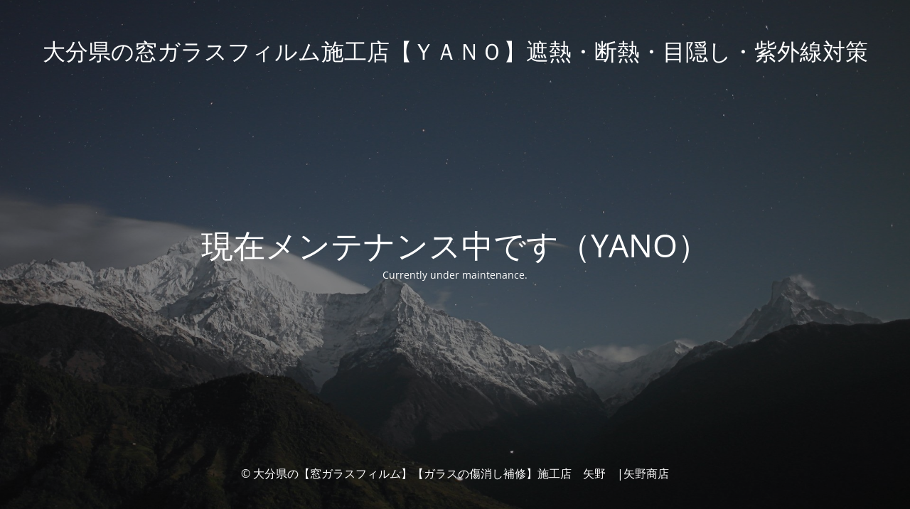

--- FILE ---
content_type: text/html; charset=UTF-8
request_url: https://yano-film.com/category/construction-results/oita-prefecture/kunisaki-city/
body_size: 1618
content:
<!DOCTYPE html>
<html lang="ja">
<head>
	<meta charset="UTF-8" />
	<title>Site is undergoing maintenance</title>	<link rel="icon" href="https://yano-film.com/wp-content/uploads/cropped-2-1-32x32.png" sizes="32x32" />
<link rel="icon" href="https://yano-film.com/wp-content/uploads/cropped-2-1-192x192.png" sizes="192x192" />
<link rel="apple-touch-icon" href="https://yano-film.com/wp-content/uploads/cropped-2-1-180x180.png" />
<meta name="msapplication-TileImage" content="https://yano-film.com/wp-content/uploads/cropped-2-1-270x270.png" />
	<meta name="viewport" content="width=device-width, maximum-scale=1, initial-scale=1, minimum-scale=1">
	<meta name="description" content="大分県、宮崎県で【窓ガラスフィルム】の施工はYANOへご相談ください。"/>
	<meta http-equiv="X-UA-Compatible" content="" />
	<meta property="og:site_name" content="大分県の窓ガラスフィルム施工店【ＹＡＮＯ】遮熱・断熱・目隠し・紫外線対策 - 大分県、宮崎県で【窓ガラスフィルム】の施工はYANOへご相談ください。"/>
	<meta property="og:title" content="Site is undergoing maintenance"/>
	<meta property="og:type" content="Maintenance"/>
	<meta property="og:url" content="https://yano-film.com"/>
	<meta property="og:description" content="Currently under maintenance."/>
		<link rel="profile" href="http://gmpg.org/xfn/11" />
	<link rel="pingback" href="https://yano-film.com/xmlrpc.php" />
	<link rel='stylesheet' id='mtnc-style-css' href='https://yano-film.com/wp-content/plugins/maintenance/load/css/style.css?ver=1767599195' type='text/css' media='all' />
<link rel='stylesheet' id='mtnc-fonts-css' href='https://yano-film.com/wp-content/plugins/maintenance/load/css/fonts.css?ver=1767599195' type='text/css' media='all' />
<style type="text/css">body {background-color: #111111}.preloader {background-color: #111111}body {font-family: Open Sans; }.site-title, .preloader i, .login-form, .login-form a.lost-pass, .btn-open-login-form, .site-content, .user-content-wrapper, .user-content, footer, .maintenance a{color: #ffffff;} a.close-user-content, #mailchimp-box form input[type="submit"], .login-form input#submit.button  {border-color:#ffffff} input[type="submit"]:hover{background-color:#ffffff} input:-webkit-autofill, input:-webkit-autofill:focus{-webkit-text-fill-color:#ffffff} body &gt; .login-form-container{background-color:#111111}.btn-open-login-form{background-color:#111111}input:-webkit-autofill, input:-webkit-autofill:focus{-webkit-box-shadow:0 0 0 50px #111111 inset}input[type='submit']:hover{color:#111111} #custom-subscribe #submit-subscribe:before{background-color:#111111} </style>    
    <!--[if IE]><script type="text/javascript" src="https://yano-film.com/wp-content/plugins/maintenance/load/js/jquery.backstretch.min.js"></script><![endif]--><link rel="stylesheet" href="https://fonts.bunny.net/css?family=Open%20Sans:300,300italic,regular,italic,600,600italic,700,700italic,800,800italic:300"></head>

<body class="maintenance ">

<div class="main-container">
	<div class="preloader"><i class="fi-widget" aria-hidden="true"></i></div>	<div id="wrapper">
		<div class="center logotype">
			<header>
				<div class="logo-box istext" rel="home"><h1 class="site-title">大分県の窓ガラスフィルム施工店【ＹＡＮＯ】遮熱・断熱・目隠し・紫外線対策</h1></div>			</header>
		</div>
		<div id="content" class="site-content">
			<div class="center">
                <h2 class="heading font-center" style="font-weight:300;font-style:normal">現在メンテナンス中です（YANO）</h2><div class="description" style="font-weight:300;font-style:normal"><p>Currently under maintenance.</p>
</div>			</div>
		</div>
	</div> <!-- end wrapper -->
	<footer>
		<div class="center">
			<div style="font-weight:300;font-style:normal">© 大分県の【窓ガラスフィルム】【ガラスの傷消し補修】施工店　矢野　|矢野商店</div>		</div>
	</footer>
					<picture class="bg-img">
						<img class="skip-lazy" src="https://yano-film.com/wp-content/uploads/mt-sample-background.jpg">
		</picture>
	</div>

<script type="text/javascript" src="https://yano-film.com/wp-includes/js/jquery/jquery.min.js?ver=3.7.1" id="jquery-core-js"></script>
<script type="text/javascript" id="_frontend-js-extra">
/* <![CDATA[ */
var mtnc_front_options = {"body_bg":"https://yano-film.com/wp-content/uploads/mt-sample-background.jpg","gallery_array":[],"blur_intensity":"5","font_link":["Open Sans:300,300italic,regular,italic,600,600italic,700,700italic,800,800italic:300"]};
//# sourceURL=_frontend-js-extra
/* ]]> */
</script>
<script type="text/javascript" src="https://yano-film.com/wp-content/plugins/maintenance/load/js/jquery.frontend.js?ver=1767599195" id="_frontend-js"></script>

</body>
</html>